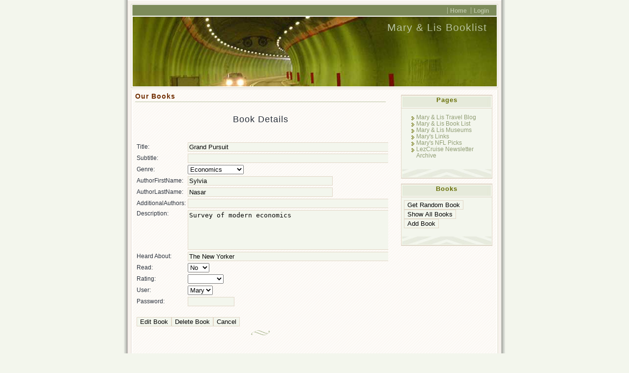

--- FILE ---
content_type: text/html; charset=UTF-8
request_url: http://www.maryd.info/?page=booklist&book=502
body_size: 1900
content:








<!DOCTYPE html PUBLIC "-//W3C//DTD XHTML 1.0 Transitional//EN" "http://www.w3.org/TR/xhtml1/DTD/xhtml1-transitional.dtd">
<html xmlns="http://www.w3.org/1999/xhtml">
<head profile="http://gmpg.org/xfn/1">
	<meta http-equiv='Content-Type' content='text/html; charset=UTF-8' />
	<title>Mary & Lis Booklist</title>
                <script type="text/javascript" src="/Base/JS/sorttable.js"></script>
                <script type="text/javascript" src="/Base/JS/jscript.js"></script>
                <script type="text/javascript" src="/Base/JS/ajax.js"></script>
                <link rel="stylesheet" type="text/css" href="/Base/CSS/main.css" />
		<link rel="stylesheet" type="text/css" href="/Base/CSS/links.css" />
		<link rel="stylesheet" type="text/css" href="/Base/CSS/nfl.css" />
	<style type='text/css' media='screen'>
		@import url( http://www.maryd.info/travelblog/wp-content/themes/connections-reloaded/style.css );
	</style>
	<style type="text/css">
	#headimg{
		background:#fff url(http://www.maryd.info/travelblog/wp-content/themes/connections-reloaded/img/train.jpg) no-repeat bottom;
	}
	#headimg h1 a, #desc {
		color:#B5C09D;
	}
	</style>
        </head>
<body>
<div id="rap">
<div id="header">
	<ul id="topnav">
		<li><a href="/">Home</a></li>
		<li><a href="/login">Login</a></li>
	</ul>
	<div id="headimg">
		<h1><a href="/">Mary & Lis Booklist</a></h1>		
		<div id="desc"></div>
	</div>
</div>
<div id="main">
	<div id="content">
		<div class="post">
			<div class="post-info">
				<h2 class="post-title" style="color:#712e01;">Our Books</h2>
			</div>
			<div id="mainContent" class="post-content">
				<h2 class='center mdContentHeader'>Book Details</h2><br /><form id='editBook' method='post' action='/?page=booklist'><table><tr><td colspan='2'><input type='hidden' name='hdnID' id='hdnID' value='502' /></td></tr><tr><td>Title:</td><td><input type='text' name='txtTitle' id='txtTitle' value='Grand Pursuit' size='50' maxlength='100' /></td></tr><tr><td>Subtitle:</td><td><input type='text' name='txtSubtitle' id='txtSubtitle' value='' size='50' maxlength='100' /></td></tr><tr><td>Genre:</td><td><select name='selGenre' id='selGenre'><option value='1' >Biography</option><option value='2' >Comedy</option><option value='22' >Criticism</option><option value='3' >Cultural History</option><option value='19' selected>Economics</option><option value='4' >Essays</option><option value='5' >Fantasy</option><option value='6' >Grammar</option><option value='8' >Historical Novel</option><option value='7' >History</option><option value='23' >Interviews</option><option value='9' >Literature</option><option value='10' >Memoir</option><option value='20' >Mystery</option><option value='11' >Mythology</option><option value='12' >Natural History</option><option value='13' >Novel</option><option value='21' >Philosophy</option><option value='14' >Politics</option><option value='15' >Religion</option><option value='16' >Science History</option><option value='24' >Short Stories</option><option value='17' >Sociology</option><option value='18' >Travel</option></select></td></tr><tr><td>AuthorFirstName:</td><td><input type='text' name='txtAuthorFName' id='txtAuthorFName' value='Sylvia' size='35' maxlength='100' /></td></tr><tr><td>AuthorLastName:</td><td><input type='text' name='txtAuthorLName' id='txtAuthorLName' value='Nasar' size='35' maxlength='100' /></td></tr><tr><td>AdditionalAuthors:</td><td><input type='text' name='txtAdditionalAuthors' id='txtAdditionalAuthors' value='' size='50' maxlength='100' /></td></tr><tr><td valign='top'>Description:</td><td><textarea name='txtDescription' id='txtDescription' cols='51' rows='5'>Survey of modern economics </textarea></td></tr><tr><td>Heard About:</td><td><input type='text' name='txtHeardAbout' id='txtHeardAbout' value='The New Yorker ' size='50' maxlength='200' /></td></tr><tr><td>Read:</td><td><select name='selRead' id='selRead'><option value='0' selected>No</option><option value='1' >Yes</option><tr><td>Rating:</td><td><select name='selRating' id='selRating'><option value='0'><option><option value='2' >1 star</option><option value='3' >2 stars</option><option value='4' >3 stars</option><option value='5' >3.5 stars</option><option value='6' >4 stars</option><option value='7' >4.5 stars</option><option value='8' >5 stars</option><tr><td>User:</td><td><select name='selUser' id='selUser'><option value='1' selected>Mary</option><option value='2' >Lis</option><tr><td>Password:</td><td><input type='password' name='txtPassword' id='txtPassword' size='10' maxlength='20' /></td></tr><tr><td colspan='2'>&nbsp;</td></tr><tr><td colspan='2'><input type='submit' name='btnEditBook' id='btnEditBook' value='Edit Book' /><input type='submit' name='btnDeleteBook' id='btnDeleteBook' value='Delete Book' /><input type='submit' name='btnCancel' id='btnCancel' value='Cancel' /></td></tr></table></form>				<div class="post-footer"></div>
			</div>					
		</div>
	</div>
	<div id="sidebar">
		<ul>
			<li><h2>Pages</h2>
			<ul><li><ul>
				<li><a href='/travelblog' target='_blank'>Mary &#038; Lis Travel Blog</a></li>
				<li><a href='/booklist'>Mary &#038; Lis Book List</a></li>
                                <li><a href='/museums'>Mary &#038; Lis Museums</a></li>
				<li><a href='/link'>Mary's Links</a></li>
				<li><a href='/picks'>Mary's NFL Picks</a></li>
				<li><a href='/newsletter'>LezCruise Newsletter Archive</a></li></ul></li></ul></li>	
		</ul><ul>
	                	<li><h2>Books</h2>
			<ul><li><form id='showBooks' method='post' action='/?page=booklist'><input type='submit' name='btnRandom' id='btnRandom' value='Get Random Book' /><input type='submit' name='btnClear' id='btnClear' value='Show All Books' /><input type='submit' name='btnAdd' id='btnAdd' value='Add Book' /></form></li></ul></li>	
		</ul>	</div>
	<div id="footer">
		<p id='footer'>Design Downloaded from <a href='http://www.vanillamist.com' title='Vanilla Mist'>www.vanillamist.com</a></p>	</div> <!-- End id="footer" -->
</div> <!-- End id="main" -->
</div> <!-- End id="rap" -->
</body>
</html>

--- FILE ---
content_type: text/css
request_url: http://www.maryd.info/Base/CSS/main.css
body_size: 39
content:
	
.center
{
     text-align: center;
}


--- FILE ---
content_type: text/css
request_url: http://www.maryd.info/Base/CSS/links.css
body_size: 338
content:
body
{
     margin: 0;
     padding: 0;
     font-family: Verdana, Arial, Helvetica, sans-serif;
     color: #006;
}

*.a 
{
     color: #712e01;
}
		
.indent
{
     margin-left: 3em;   
}
		
.noDisplay
{     
     display: none;
}
		
.center
{
     text-align:center;
}
		
.folder
{
     font-size: 1.3em;
     margin: 0px; /*makes firefox and ie work the same*/
     color: #676e04;
}
		
.subFolder
{
     font-size: 1em;
     /*font-weight: 600;*/
     margin: 0px; /*makes firefox and ie work the same*/
     color: #676e04;
}
		
.div
{
     margin-left: 3em;
     margin-bottom: 1em;
     color: Black;
}
		
.spacer
{
     margin-bottom: 1em;
}

.edit
{
     font-size: x-small;
     color: #676e04;
     color: #712e01;
     text-decoration: none;
     padding-left: 2em;
}

--- FILE ---
content_type: text/css
request_url: http://www.maryd.info/Base/CSS/nfl.css
body_size: 95
content:

.nflRow
{
    background-color: #F3F6ED;
    text-align: center;
}

.nflAltRow
{
    background-color: #FFFFFF;
    text-align: center;
}

--- FILE ---
content_type: application/javascript
request_url: http://www.maryd.info/Base/JS/ajax.js
body_size: 744
content:
//~~~~~~~~~~~
//  Links Page
//~~~~~~~~~~~

//Toggle visibility of div when folder image is clicked and fill links via AJAX
function toggleDiv(img) {
     
     //get category ID and div from image id
     var id = img.id;
     var div = document.getElementById('div' + id);
     
     //show or hide div based on its current state			
     if (div.style.display == 'none'||div.style.display == '') {
          img.src = '/images/links/folderOpen.gif';
          div.style.display = 'block';
          img.alt = 'close'
     }
     else {
          img.src = '/images/links/folderClosed.gif';
          div.style.display = 'none';
          img.alt = 'open'
     }

     //fill div with link data via AJAX call if not already filled
     if (div.innerHTML == '') {
          getLinks(id, div);   
     }
}

// Create AJAX object and get links    
function getLinks(id,div) {    
    httpObject = getHTTPObject();
    if (httpObject != null) {
        httpObject.open("GET", "ajax.php?category="+id, true);
        httpObject.onreadystatechange = function() { 
   	  setOutput(div); 
   	}
        httpObject.send(null); 
    }
}
 
// Load links in div when AJAX data is returned
function setOutput(div) {
    if(httpObject.readyState == 4) {
            div.innerHTML = httpObject.responseText;
    }
}
 

//~~~~~~~~~~~~~~~~~~~~
//   Generic AJAX functions
//~~~~~~~~~~~~~~~~~~~~
var httpObject = null;

// Get the HTTP Object
function getHTTPObject() {
   if (window.ActiveXObject) {
      return new ActiveXObject("Microsoft.XMLHTTP");
   }
   else if (window.XMLHttpRequest) {
      return new XMLHttpRequest();
   }
   else {
      alert("Your browser does not support AJAX.");
      return null;
   }
}  




--- FILE ---
content_type: application/javascript
request_url: http://www.maryd.info/Base/JS/jscript.js
body_size: 866
content:
//Toggle visibility of div when folder image is clicked
function toggleDiv(img) {
     
     //get category ID and div from image id
     var id = img.id;
     var div = document.getElementById('div' + id);
     
     //show or hide div based on its current state			
     if (div.style.display == 'none'||div.style.display == '') {
          img.src = '/images/links/folderOpen.gif';
          div.style.display = 'block';
          img.alt = 'close'
     }
     else {
          img.src = '/images/links/folderClosed.gif';
          div.style.display = 'none';
          img.alt = 'open'
     }

     //fill div with link data via AJAX call if not already filled
     if (div.innerHTML == '') {
          getLinks(id, div);   
     }
}

// Get the HTTP Object
function getHTTPObject() {
   if (window.ActiveXObject) {
      return new ActiveXObject("Microsoft.XMLHTTP");
   }
   else if (window.XMLHttpRequest) {
      return new XMLHttpRequest();
   }
   else {
      alert("Your browser does not support AJAX.");
      return null;
   }
}   
 
// Change the value of the outputText field
function setOutput(div) {
    if(httpObject.readyState == 4) {
            div.innerHTML = httpObject.responseText;
    }
}
 
// Implement business logic    
function getLinks(id,div) {   
    //httpObject = null; 
    httpObject = getHTTPObject();
    if (httpObject != null) {
        httpObject.open("GET", "ajax.php?category="+id+"&readonly=true", true);
        httpObject.onreadystatechange = function() { 
   	  setOutput(div); 
   	}
        httpObject.send(null); 
    }
}
 
var httpObject = null;

window.onload=function init() {
     if (!document.getElementsByTagName) return;

     var anchors = document.getElementsByTagName('a');
     for (var i=0; i<anchors.length; i++) {
          var anchor = anchors[i];
          if (anchor.getAttribute('href') && anchor.getAttribute('rel') == 'external') {
               anchor.target = '_blank';
          }
     }
}



